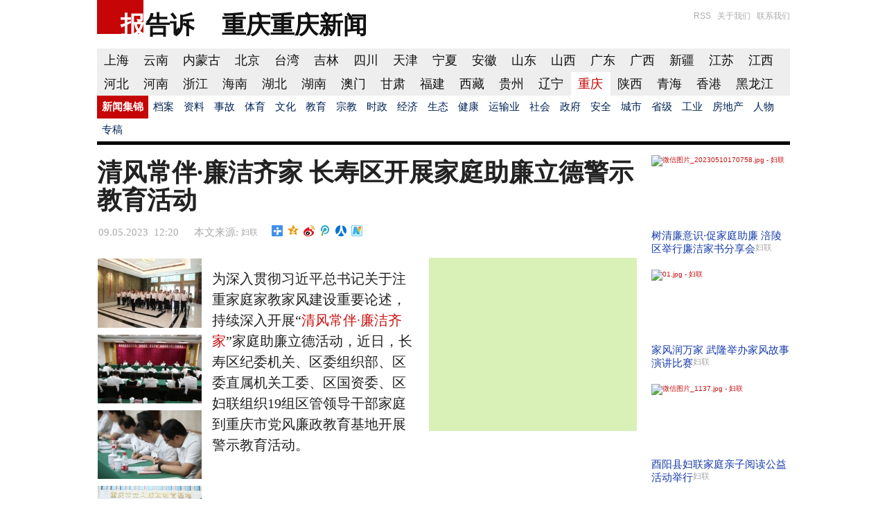

--- FILE ---
content_type: text/html; charset=UTF-8
request_url: http://chongqing.baogaosu.com/xinwen/%E5%B8%B8%E4%BC%B4%E5%BB%89%E6%B4%81%E9%BD%90%E5%AE%B6%E9%95%BF%E5%AF%BF%E5%8C%BA%E5%BC%80%E5%B1%95%E5%AE%B6%E5%BA%AD%E5%8A%A9%E5%BB%89/117016332/
body_size: 8144
content:
<!DOCTYPE html><HTML><HEAD><TITLE>重庆 | 清风常伴·廉洁齐家   长寿区开展家庭助廉立德警示教育活动 - BaoGaoSu.Com</TITLE><META http-equiv="Content-Type" content="text/html; charset=utf-8"><META http-equiv="Cache-Control" content="cache"><META name="description" content="为深入贯彻习近平总书记关于注重家庭家教家风建设重要 重庆. 重庆." ><META name="keywords" content="廉洁 家庭 区 家风 干部 廉 管领 清风 教育 立德 区委 廉政 齐家 导 助 建设 长寿 清风常伴·廉洁齐家 好 反腐 妇联 伴 机关 警示 活动 委 书记 纪委 深入 常 树立 防腐 家庭廉洁承诺书 腐败与反腐败 勤廉风范 中国共产党反腐历程 8小时以外 关于加强新时代廉洁文化建设的意见 前车之鉴 关键少数 一岗双责 " ><META name="autor" content="BezFormata" ><META name="yandex-verification" content="627e4061fefd6bc4" ><META name="google-site-verification" content="8jWD7xhlBZahUfKuYD5oRIeiTvz-cZn5GQA44oqalzQ" ><META name="baidu-site-verification" content="qRjrNKi39T" /><META name="360-site-verification" content="10bd5a5d3fa207729f1e419758bf915a" /><META name="sogou_site_verification" content="Gz3rR9lxuV" /><meta property="wb:webmaster" content="3f26001b87bb5e17" /><meta property="og:title" content="清风常伴·廉洁齐家   长寿区开展家庭助廉立德警示教育活动" /><meta property="og:description" content="为深入贯彻习近平总书记关于注重家庭家教家风建设重要 重庆. 重庆." /><meta property="og:url" content="http://chongqing.baogaosu.com/xinwen/%25E5%25B8%25B8%25E4%25BC%25B4%25E5%25BB%2589%25E6%25B4%2581%25E9%25BD%2590%25E5%25AE%25B6%25E9%2595%25BF%25E5%25AF%25BF%25E5%258C%25BA%25E5%25BC%2580%25E5%25B1%2595%25E5%25AE%25B6%25E5%25BA%25AD%25E5%258A%25A9%25E5%25BB%2589/117016332/" /><meta property="og:image" content="http://chongqing.baogaosu.com/content/image599822858.jpg" /><meta name=viewport content="width=device-width, initial-scale=1"><meta name="ChineseAN_verifycode" content="800D28B5FCE9AB165DFE720A3A1FD1C9" /><LINK href="https://baogaosu.com/templates/template1/style.css" rel="stylesheet" type="text/css"><SCRIPT language="JavaScript" src="https://baogaosu.com/js/jquery/jquery-1.11.0.min.js"  type="text/javascript"></SCRIPT><LINK href="https://chongqing.baogaosu.com/favicon.ico" rel="icon" type="image/x-icon"><LINK href="https://chongqing.baogaosu.com/favicon.ico" rel="shortcut icon" type="image/x-icon">
<link rel="canonical" href="http://chongqing.baogaosu.com/xinwen/%25E5%25B8%25B8%25E4%25BC%25B4%25E5%25BB%2589%25E6%25B4%2581%25E9%25BD%2590%25E5%25AE%25B6%25E9%2595%25BF%25E5%25AF%25BF%25E5%258C%25BA%25E5%25BC%2580%25E5%25B1%2595%25E5%25AE%25B6%25E5%25BA%25AD%25E5%258A%25A9%25E5%25BB%2589/117016332/">
		<script type="text/javascript">

	this.imagePreview = function(){
	/* CONFIG */

		xOffset = 10;
		yOffset = 30;



	/* END CONFIG */
	$("a.preview").hover(function(e){
		this.t = this.title;
		this.title = "";
		var c = (this.t != "") ? "<br/>" + this.t : "";
		//var c="";
		$("body").append("<p id='preview'><img src='"+ this.href +"' alt='Image preview' />"+ c +"</p>");
		$("#preview")
			.css("top",(e.pageY - xOffset) + "px")
			.css("left",(e.pageX + yOffset) + "px")
			.fadeIn("fast");
    },
	function(){
		this.title = this.t;
		$("#preview").remove();
    });
	$("a.preview").mousemove(function(e){
		$("#preview")
			.css("top",(e.pageY - xOffset) + "px")
			.css("left",(e.pageX + yOffset) + "px");
	});
};


// starting the script on page load
$(document).ready(function(){
	imagePreview();
});

		</script> </HEAD><BODY>	<div id="mainfield">		<div id="header">
			<div id="baologo_start"><div id="bao_string"><a href="https://chongqing.baogaosu.com/" class="bao_string_link" title="集锦福建新闻 重庆">报</a></div></div>
			<div id="baologo"><div id="gaosu_string"><a href="https://chongqing.baogaosu.com/" class="gaosu_string_link" title="集锦福建新闻 重庆">告诉</a></div></div>
			<div id="baoheader">
				<div id="toptopicheader"><span title="重庆重庆">重庆重庆</span></div>
<div id="cityheader"><span title="新闻" >新闻</span></div>
			</div>
			<div id="topbar" >
				<A  class="topbar_link"  href="https://baogaosu.com/rsspindao/"  title="RSS" >RSS</A>
				&nbsp; <A  class="topbar_link"  href="https://baogaosu.com/guanyuwomen/"  title="О проекте" >关于我们</A>
				&nbsp; <A  class="topbar_link"  href="https://baogaosu.com/lianxiwomen/"  title="Задать вопрос" >联系我们</A>
		    </div>

		</div>
<div id="menu_panel">
<ul id="menu_region">
<li><a href="http://shanghai.baogaosu.com/" title="BaoGaoSu.Com - 上海新闻"  >上海</a></li><li><a href="http://kunming.baogaosu.com/" title="BaoGaoSu.Com - 云南新闻"  >云南</a></li><li><a href="http://huhehaote.baogaosu.com/" title="BaoGaoSu.Com - 内蒙古新闻"  >内蒙古</a></li><li><a href="http://beijing.baogaosu.com/" title="BaoGaoSu.Com - 北京新闻"  >北京</a></li><li><a href="http://taipei.baogaosu.com/" title="BaoGaoSu.Com - 台湾新闻"  >台湾</a></li><li><a href="http://changchun.baogaosu.com/" title="BaoGaoSu.Com - 吉林新闻"  >吉林</a></li><li><a href="http://chengdu.baogaosu.com/" title="BaoGaoSu.Com - 四川新闻"  >四川</a></li><li><a href="http://tianjin.baogaosu.com/" title="BaoGaoSu.Com - 天津新闻"  >天津</a></li><li><a href="http://yinchuan.baogaosu.com/" title="BaoGaoSu.Com - 宁夏新闻"  >宁夏</a></li><li><a href="http://hefei.baogaosu.com/" title="BaoGaoSu.Com - 安徽新闻"  >安徽</a></li><li><a href="http://jinan.baogaosu.com/" title="BaoGaoSu.Com - 山东新闻"  >山东</a></li><li><a href="http://taiyuan.baogaosu.com/" title="BaoGaoSu.Com - 山西新闻"  >山西</a></li><li><a href="http://guangzhou.baogaosu.com/" title="BaoGaoSu.Com - 广东新闻"  >广东</a></li><li><a href="http://nanning.baogaosu.com/" title="BaoGaoSu.Com - 广西新闻"  >广西</a></li><li><a href="http://wulumuqi.baogaosu.com/" title="BaoGaoSu.Com - 新疆新闻"  >新疆</a></li><li><a href="http://nanjing.baogaosu.com/" title="BaoGaoSu.Com - 江苏新闻"  >江苏</a></li><li><a href="http://nanchang.baogaosu.com/" title="BaoGaoSu.Com - 江西新闻"  >江西</a></li><li><a href="http://shijiazhuang.baogaosu.com/" title="BaoGaoSu.Com - 河北新闻"  >河北</a></li><li><a href="http://zhengzhou.baogaosu.com/" title="BaoGaoSu.Com - 河南新闻"  >河南</a></li><li><a href="http://hangzhou.baogaosu.com/" title="BaoGaoSu.Com - 浙江新闻"  >浙江</a></li><li><a href="http://haikou.baogaosu.com/" title="BaoGaoSu.Com - 海南新闻"  >海南</a></li><li><a href="http://wuhan.baogaosu.com/" title="BaoGaoSu.Com - 湖北新闻"  >湖北</a></li><li><a href="http://changsha.baogaosu.com/" title="BaoGaoSu.Com - 湖南新闻"  >湖南</a></li><li><a href="http://aomen.baogaosu.com/" title="BaoGaoSu.Com - 澳门新闻"  >澳门</a></li><li><a href="http://lanzhou.baogaosu.com/" title="BaoGaoSu.Com - 甘肃新闻"  >甘肃</a></li><li><a href="http://fuzhou.baogaosu.com/" title="BaoGaoSu.Com - 福建新闻"  >福建</a></li><li><a href="http://lasa.baogaosu.com/" title="BaoGaoSu.Com - 西藏新闻"  >西藏</a></li><li><a href="http://guiyang.baogaosu.com/" title="BaoGaoSu.Com - 贵州新闻"  >贵州</a></li><li><a href="http://shenyang.baogaosu.com/" title="BaoGaoSu.Com - 辽宁新闻"  >辽宁</a></li><li id="menu_region_current" ><a href="http://chongqing.baogaosu.com/" title="BaoGaoSu.Com - 重庆新闻"  >重庆</a></li><li><a href="http://xian.baogaosu.com/" title="BaoGaoSu.Com - 陕西新闻"  >陕西</a></li><li><a href="http://xining.baogaosu.com/" title="BaoGaoSu.Com - 青海新闻"  >青海</a></li><li><a href="http://xianggang.baogaosu.com/" title="BaoGaoSu.Com - 香港新闻"  >香港</a></li><li><a href="http://haerbin.baogaosu.com/" title="BaoGaoSu.Com - 黑龙江新闻"  >黑龙江</a></li>
</ul>
</div>

<div id="toptopic_panel">
		<ul id="menu_toptopic"><li id="menu_toptopic_current" ><a href="http://chongqing.baogaosu.com/xinwen/" title="BaoGaoSu.Com - 新闻集锦重庆重庆" >新闻集锦</a></li><li><a href="http://chongqing.baogaosu.com/dangan/" title="BaoGaoSu.Com - 档案重庆重庆" >档案</a></li><li><a href="http://chongqing.baogaosu.com/ziliao/" title="BaoGaoSu.Com - 资料重庆重庆" >资料</a></li><li><a href="http://chongqing.baogaosu.com/incident/" title="BaoGaoSu.Com - 事故新闻重庆重庆" >事故</a></li><li><a href="http://chongqing.baogaosu.com/sport/" title="BaoGaoSu.Com - 体育新闻重庆重庆" >体育</a></li><li><a href="http://chongqing.baogaosu.com/kultura/" title="BaoGaoSu.Com - 文化新闻重庆重庆" >文化</a></li><li><a href="http://chongqing.baogaosu.com/science/" title="BaoGaoSu.Com - 教育新闻重庆重庆" >教育</a></li><li><a href="http://chongqing.baogaosu.com/religion/" title="BaoGaoSu.Com - 宗教新闻重庆重庆" >宗教</a></li><li><a href="http://chongqing.baogaosu.com/politic/" title="BaoGaoSu.Com - 时政新闻重庆重庆" >时政</a></li><li><a href="http://chongqing.baogaosu.com/economics/" title="BaoGaoSu.Com - 经济新闻重庆重庆" >经济</a></li><li><a href="http://chongqing.baogaosu.com/eco/" title="BaoGaoSu.Com - 生态新闻重庆重庆" >生态</a></li><li><a href="http://chongqing.baogaosu.com/health/" title="BaoGaoSu.Com - 健康新闻重庆重庆" >健康</a></li><li><a href="http://chongqing.baogaosu.com/transport/" title="BaoGaoSu.Com - 运输业新闻重庆重庆" >运输业</a></li><li><a href="http://chongqing.baogaosu.com/society/" title="BaoGaoSu.Com - 社会新闻重庆重庆" >社会</a></li><li><a href="http://chongqing.baogaosu.com/state/" title="BaoGaoSu.Com - 政府新闻重庆重庆" >政府</a></li><li><a href="http://chongqing.baogaosu.com/army/" title="BaoGaoSu.Com - 安全新闻重庆重庆" >安全</a></li><li><a href="http://chongqing.baogaosu.com/city/" title="BaoGaoSu.Com - 城市新闻重庆重庆" >城市</a></li><li><a href="http://chongqing.baogaosu.com/region/" title="BaoGaoSu.Com - 省级新闻重庆重庆" >省级</a></li><li><a href="http://chongqing.baogaosu.com/industry/" title="BaoGaoSu.Com - 工业新闻重庆重庆" >工业</a></li><li><a href="http://chongqing.baogaosu.com/realty/" title="BaoGaoSu.Com - 房地产新闻重庆重庆" >房地产</a></li><li><a href="http://chongqing.baogaosu.com/peoples/" title="BaoGaoSu.Com - 人物新闻重庆重庆" >人物</a></li><li><a href="http://chongqing.baogaosu.com/reporter/" title="BaoGaoSu.Com - 专稿新闻重庆重庆" >专稿</a></li></ul>
</div>
<div class="blackline"></div><div id="content"><div class="fulltopicbox" ><div class="topicheaderbox"><h1 title="重庆: 清风常伴·廉洁齐家   长寿区开展家庭助廉立德警示教育活动">清风常伴·廉洁齐家   长寿区开展家庭助廉立德警示教育活动</h1></div>
		<div class="topicdetailbox">

				<div class="topicdetailbox_datebox" >
					<span title="09.05.2023 12:20 - 新闻的日期和时间 http://www.cqwomen.org.cn">09.05.2023 &nbsp;12:20</span>
				</div>
				<div class="topicdetailbox_linkbox" >
					本文来源: <a href="http://www.cqwomen.org.cn/news/202358/202358142196227125.htm" target="_blanc" class="topic_label">妇联</a>
				</div><div class="bdsharebuttonbox">
<a href="#" class="bds_more" data-cmd="more"></a>
<a href="#" class="bds_qzone" data-cmd="qzone" title="分享到QQ空间"></a>
<a href="#" class="bds_tsina" data-cmd="tsina" title="分享到新浪微博"></a>
<a href="#" class="bds_tqq" data-cmd="tqq" title="分享到腾讯微博"></a>
<a href="#" class="bds_renren" data-cmd="renren" title="分享到人人网"></a>
<a href="#" class="bds_xinhua" data-cmd="xinhua" title="分享到新华微博"></a>
</div>
<script>window._bd_share_config={"common":{"bdSnsKey":{"tsina":"1110162925"},"bdText":"","bdMini":"2","bdMiniList":false,"bdPic":"","bdStyle":"1","bdSize":"16"},"share":{},"image":{"viewList":["qzone","tsina","tqq","renren","xinhua"],"viewText":"分享到：","viewSize":"16"},"selectShare":{"bdContainerClass":null,"bdSelectMiniList":["qzone","tsina","tqq","renren","xinhua"]}};with(document)0[(getElementsByTagName('head')[0]||body).appendChild(createElement('script')).src='http://bdimg.share.baidu.com/static/api/js/share.js?v=89860593.js?cdnversion='+~(-new Date()/36e5)];</script>
</div><div class="righttopicadvert"></div><INDEX><div class="topicimage_box"><div class="topicimage_previewbox" ><a href="http://www.cqwomen.org.cn/Pic/20230508/16835265573419568.jpg" title="来源:  www.cqwomen.org.cn" target="_blank" ><img src="http://chongqing.baogaosu.com/content/image599822858.jpg" align="left" hspace="0" vspace="0" border="0" alt="1.jpg - 妇联" ></a></div><div class="topicimage_previewbox" ><a href="http://www.cqwomen.org.cn/Pic/20230508/16835265771121366.jpg" title="来源:  www.cqwomen.org.cn" target="_blank" ><img src="http://chongqing.baogaosu.com/content/image599822904.jpg" align="left" hspace="0" vspace="0" border="0" alt="2.jpg - 妇联" ></a></div><div class="topicimage_previewbox" ><a href="http://www.cqwomen.org.cn/Pic/20230508/16835265967547682.jpg" title="来源:  www.cqwomen.org.cn" target="_blank" ><img src="http://chongqing.baogaosu.com/content/image599822938.jpg" align="left" hspace="0" vspace="0" border="0" alt="3.jpg - 妇联" ></a></div><div class="topicimage_previewbox" ><a href="https://www.cqwomen.org.cn/Pic/20230508/16835265146401533.jpg" title="来源:  www.cqwomen.org.cn" target="_blank" ><img src="http://chongqing.baogaosu.com/content/image599822983.jpg" align="left" hspace="0" vspace="0" border="0" alt="0.jpg - 妇联" ></a></div><div style="clear:both;width:150px;" class="topic_label" >来源:  <a href="http://www.cqwomen.org.cn" target="blank" class="topic_label" title="Фото с сайта www.cqwomen.org.cn" >www.cqwomen.org.cn</a></div></div><p> </p> <p> 为深入贯彻习近平总书记关于注重家庭家教家风建设重要论述，持续深入开展“<a href="/yongyu/%E6%B8%85%E9%A3%8E%E5%B8%B8%E4%BC%B4%E5%BB%89%E6%B4%81%E9%BD%90%E5%AE%B6/12459937/" title="清风常伴·廉洁齐家" >清风常伴·廉洁齐家</a>”家庭助廉立德活动，近日，长寿区纪委机关、区委组织部、区委直属机关工委、区国资委、区妇联组织19组区管领导干部家庭到重庆市党风廉政教育基地开展警示教育活动。 </p> <p> <br> </p> <p> </p> <p> 　 <br> </p> <p> 在廉政教育基地，重温了入党誓词，参观了“<a href="/yongyu/%E8%85%90%E8%B4%A5%E4%B8%8E%E5%8F%8D%E8%85%90%E8%B4%A5/4676074/" title="腐败与反腐败" >腐败与反腐败</a>”“<a href="/yongyu/%E4%B8%AD%E5%9B%BD%E5%85%B1%E4%BA%A7%E5%85%9A%E5%8F%8D%E8%85%90%E5%8E%86%E7%A8%8B/4676075/" title="中国共产党反腐历程" >中国共产党反腐历程</a>”“<a href="/yongyu/%E5%8B%A4%E5%BB%89%E9%A3%8E%E8%8C%83/3365973/" title="勤廉风范" >勤廉风范</a>”“<a href="/yongyu/%E5%89%8D%E8%BD%A6%E4%B9%8B%E9%89%B4/105273/" title="前车之鉴" >前车之鉴</a>”等廉政教育展厅。通过直击人心的图片、震撼人心的文字和令人警醒的案例视频，全方位地感受到腐败给党和国家带来的巨大损失、给个人和家庭带来的巨大伤害，为参加活动家庭上了一堂生动的廉政教育课，敲响了反腐防腐拒腐的警钟。 </p> <p> <br> </p> <p> </p> <p> 　　 <br> </p> <p> 随后召开家庭助廉立德工作座谈会，区妇联党组书记、主席况敬蓉主持会议。区纪委常委、区监委委员赵蓉，区委组织部部务委员任元元分别解读领导干部<a href="/yongyu/%E5%BB%89%E6%B4%81/189184/" title="廉洁" >廉洁</a>从政相关规定。 </p> <p> <br> </p> <p> </p> <p> 　　 <br> </p> <p> 区管领导干部及其家属签订《<a href="/yongyu/%E5%AE%B6%E5%BA%AD%E5%BB%89%E6%B4%81%E6%89%BF%E8%AF%BA%E4%B9%A6/5036817/" title="家庭廉洁承诺书" >家庭廉洁承诺书</a>》。 </p> <p> <br> </p> <p> 　　区管领导干部家庭代表进行交流发言，大家纷纷表示，通过本次活动，思想上心灵上受到强烈触动和深刻警示，清醒认识中央和各级党组织高压反腐态势和坚定决心，今后将严格遵守党风廉政建设各项要求，紧绷廉洁自律这根弦，知敬畏、存戒惧、守底线，树立廉洁高效的国家公职人员形象。 </p> <p> <br> </p> <p> 　　区委直属机关工委书记李健康，区国资委主任曹友树分别从机关党的建设、国有资产管理对我区廉洁文化建设发表意见。 </p> <p> <br> </p> <p> 区纪委副书记、区监委副主任唐红伟对全区领导干部家庭提出了四点要求：一是共建风清气正的廉洁文化，要贯彻落实《<a href="/yongyu/%E5%85%B3%E4%BA%8E%E5%8A%A0%E5%BC%BA%E6%96%B0%E6%97%B6%E4%BB%A3%E5%BB%89%E6%B4%81%E6%96%87%E5%8C%96%E5%BB%BA%E8%AE%BE%E7%9A%84%E6%84%8F%E8%A7%81/13798121/" title="关于加强新时代廉洁文化建设的意见" >关于加强新时代廉洁文化建设的意见</a>》，树立遵纪守法、积极向上的廉洁风尚。二是当好“<a href="/yongyu/%E5%85%B3%E9%94%AE%E5%B0%91%E6%95%B0/865702/" title="关键少数" >关键少数</a>”以上率下，要严于律己、慎独慎微，切实履行主体责任和“<a href="/yongyu/%E4%B8%80%E5%B2%97%E5%8F%8C%E8%B4%A3/378628/" title="一岗双责" >一岗双责</a>”。三是领导干部家属当好贤内助，要加强“<a href="/yongyu/8%E5%B0%8F%E6%97%B6%E4%BB%A5%E5%A4%96/472293/" title="8小时以外" >8小时以外</a>”监督，严管领导干部的生活圈、朋友圈，筑牢防腐拒变的家庭防线。四是当好父母，要为孩子和社会树立好榜样，建设好家庭教育好子女，以自己好的作风和家风带动好的社风和民风。 </p> <p> <br> </p> <p> </p> <p> <br> </p> <p> 　　下一步，长寿区妇联将持续深入开展“<a href="/yongyu/%E6%B8%85%E9%A3%8E%E5%B8%B8%E4%BC%B4%E5%BB%89%E6%B4%81%E9%BD%90%E5%AE%B6/12459937/" title="清风常伴·廉洁齐家" >清风常伴·廉洁齐家</a>”家庭助廉立德活动，引导广大党员干部及家庭成员加强自身修养，推进家风建设，发挥示范作用，弘扬清风正气，以良好家风助推爱党爱国、廉洁清正、崇德向善、和谐文明的社会风尚。 </p> <p> </p>

（责编：杨强&emsp; 编辑：徐娅&emsp; 供稿：杨静 周艳）
      <!-- ловушка --><div class="sourcelink_box" ><div class="sourcelinklink_box" ><b>本文来源:</b> <a href="http://www.cqwomen.org.cn/news/202358/202358142196227125.htm" target="_blanc">妇联</a></div><div class="sourcedatelink_box" ><span title="09.05.2023 12:20 - 新闻的日期和时间 http://www.cqwomen.org.cn">09.05.2023 &nbsp;12:20</span></div></div></INDEX>
        <div class="bottomtopicadvert">
		<!-- Яндекс.Директ -->
		<div id="yandex_ad_flatbottomtopic"></div></div></div><div class="imagenewsboxfull">
  		<div class="imagenewsboxpositionfull">
     		<div class="imagenewsboximagebox"><a href="http://chongqing.baogaosu.com/xinwen/%E5%AE%B6%E5%BA%AD%E5%8A%A9%E5%BB%89%E6%B6%AA%E9%99%B5%E5%8C%BA%E4%B8%BE%E8%A1%8C%E5%BB%89%E6%B4%81%E5%AE%B6%E4%B9%A6%E5%88%86%E4%BA%AB/117078565/" title="树清廉意识·促家庭助廉   涪陵区举行廉洁家书分享会"><img src="http://chongqing.baogaosu.com/content/image600315301.jpg" align="left"  height="100" width="200" hspace="0" vspace="0" border="0" alt="微信图片_20230510170758.jpg - 妇联"></a></div>
     	    <div class="imagenewsboxheaderbox" ><a class="imagenewsboxheaderlink" href="http://chongqing.baogaosu.com/xinwen/%E5%AE%B6%E5%BA%AD%E5%8A%A9%E5%BB%89%E6%B6%AA%E9%99%B5%E5%8C%BA%E4%B8%BE%E8%A1%8C%E5%BB%89%E6%B4%81%E5%AE%B6%E4%B9%A6%E5%88%86%E4%BA%AB/117078565/" title="树清廉意识·促家庭助廉   涪陵区举行廉洁家书分享会">树清廉意识·促家庭助廉   涪陵区举行廉洁家书分享会</a><a href="http://www.cqwomen.org.cn" target="_blanc" class="topic_label">妇联</a></div></div>
  		<div class="imagenewsboxpositionfull">
     		<div class="imagenewsboximagebox"><a href="http://chongqing.baogaosu.com/xinwen/%E5%AE%B6%E9%A3%8E%E6%B6%A6%E4%B8%87%E5%AE%B6%E6%AD%A6%E9%9A%86%E4%B8%BE%E5%8A%9E%E5%AE%B6%E9%A3%8E%E6%95%85%E4%BA%8B%E6%BC%94%E8%AE%B2/117016326/" title="家风润万家   武隆举办家风故事演讲比赛"><img src="http://chongqing.baogaosu.com/content/image599822746.jpg" align="left"  height="100" width="200" hspace="0" vspace="0" border="0" alt="01.jpg - 妇联"></a></div>
     	    <div class="imagenewsboxheaderbox" ><a class="imagenewsboxheaderlink" href="http://chongqing.baogaosu.com/xinwen/%E5%AE%B6%E9%A3%8E%E6%B6%A6%E4%B8%87%E5%AE%B6%E6%AD%A6%E9%9A%86%E4%B8%BE%E5%8A%9E%E5%AE%B6%E9%A3%8E%E6%95%85%E4%BA%8B%E6%BC%94%E8%AE%B2/117016326/" title="家风润万家   武隆举办家风故事演讲比赛">家风润万家   武隆举办家风故事演讲比赛</a><a href="http://www.cqwomen.org.cn" target="_blanc" class="topic_label">妇联</a></div></div>
  		<div class="imagenewsboxpositionfull">
     		<div class="imagenewsboximagebox"><a href="http://chongqing.baogaosu.com/xinwen/%E9%85%89%E9%98%B3%E5%8E%BF%E5%A6%87%E8%81%94%E5%AE%B6%E5%BA%AD%E4%BA%B2%E5%AD%90%E9%98%85%E8%AF%BB%E5%85%AC%E7%9B%8A%E6%B4%BB%E5%8A%A8/119936292/" title="酉阳县妇联家庭亲子阅读公益活动举行"><img src="http://chongqing.baogaosu.com/content/image616208096.jpg" align="left"  height="100" width="200" hspace="0" vspace="0" border="0" alt="微信图片_1137.jpg - 妇联"></a></div>
     	    <div class="imagenewsboxheaderbox" ><a class="imagenewsboxheaderlink" href="http://chongqing.baogaosu.com/xinwen/%E9%85%89%E9%98%B3%E5%8E%BF%E5%A6%87%E8%81%94%E5%AE%B6%E5%BA%AD%E4%BA%B2%E5%AD%90%E9%98%85%E8%AF%BB%E5%85%AC%E7%9B%8A%E6%B4%BB%E5%8A%A8/119936292/" title="酉阳县妇联家庭亲子阅读公益活动举行">酉阳县妇联家庭亲子阅读公益活动举行</a><a href="http://www.cqwomen.org.cn" target="_blanc" class="topic_label">妇联</a></div></div></div></div>            <div id="footer">
					<div id="baologofooter_start"><div id="baofooter_string"><a href="https://chongqing.baogaosu.com/" class="bao_string_link" title="集锦福建新闻 重庆">报</a></div></div>
					<div id="baologofooter"><div id="gaosufooter_string"><a href="https://chongqing.baogaosu.com/" class="gaosu_string_link" title="集锦福建新闻 重庆">告诉</a></div></div>
					<div id="footermenu_panel">
					<ul id="footermenu_region"><li><a href="http://shanghai.baogaosu.com/" title="BaoGaoSu.Com - 上海上海新闻" >上海</a></li><li><a href="http://kunming.baogaosu.com/" title="BaoGaoSu.Com - 云南昆明新闻" >云南</a></li><li><a href="http://huhehaote.baogaosu.com/" title="BaoGaoSu.Com - 内蒙古呼和浩特新闻" >内蒙古</a></li><li><a href="http://beijing.baogaosu.com/" title="BaoGaoSu.Com - 北京北京新闻" >北京</a></li><li><a href="http://taipei.baogaosu.com/" title="BaoGaoSu.Com - 台湾台北新闻" >台湾</a></li><li><a href="http://changchun.baogaosu.com/" title="BaoGaoSu.Com - 吉林长春新闻" >吉林</a></li><li><a href="http://chengdu.baogaosu.com/" title="BaoGaoSu.Com - 四川成都新闻" >四川</a></li><li><a href="http://tianjin.baogaosu.com/" title="BaoGaoSu.Com - 天津天津新闻" >天津</a></li><li><a href="http://yinchuan.baogaosu.com/" title="BaoGaoSu.Com - 宁夏银川新闻" >宁夏</a></li><li><a href="http://hefei.baogaosu.com/" title="BaoGaoSu.Com - 安徽合肥新闻" >安徽</a></li><li><a href="http://jinan.baogaosu.com/" title="BaoGaoSu.Com - 山东济南新闻" >山东</a></li><li><a href="http://taiyuan.baogaosu.com/" title="BaoGaoSu.Com - 山西太原新闻" >山西</a></li><li><a href="http://guangzhou.baogaosu.com/" title="BaoGaoSu.Com - 广东广州新闻" >广东</a></li><li><a href="http://nanning.baogaosu.com/" title="BaoGaoSu.Com - 广西南宁新闻" >广西</a></li><li><a href="http://wulumuqi.baogaosu.com/" title="BaoGaoSu.Com - 新疆乌鲁木齐新闻" >新疆</a></li><li><a href="http://nanjing.baogaosu.com/" title="BaoGaoSu.Com - 江苏南京新闻" >江苏</a></li><li><a href="http://nanchang.baogaosu.com/" title="BaoGaoSu.Com - 江西南昌新闻" >江西</a></li><li><a href="http://shijiazhuang.baogaosu.com/" title="BaoGaoSu.Com - 河北石家庄新闻" >河北</a></li><li><a href="http://zhengzhou.baogaosu.com/" title="BaoGaoSu.Com - 河南郑州新闻" >河南</a></li><li><a href="http://hangzhou.baogaosu.com/" title="BaoGaoSu.Com - 浙江杭州新闻" >浙江</a></li><li><a href="http://haikou.baogaosu.com/" title="BaoGaoSu.Com - 海南海口新闻" >海南</a></li><li><a href="http://wuhan.baogaosu.com/" title="BaoGaoSu.Com - 湖北武汉新闻" >湖北</a></li><li><a href="http://changsha.baogaosu.com/" title="BaoGaoSu.Com - 湖南长沙新闻" >湖南</a></li><li><a href="http://aomen.baogaosu.com/" title="BaoGaoSu.Com - 澳门澳门新闻" >澳门</a></li><li><a href="http://lanzhou.baogaosu.com/" title="BaoGaoSu.Com - 甘肃兰州新闻" >甘肃</a></li><li><a href="http://fuzhou.baogaosu.com/" title="BaoGaoSu.Com - 福建福州新闻" >福建</a></li><li><a href="http://lasa.baogaosu.com/" title="BaoGaoSu.Com - 西藏拉萨新闻" >西藏</a></li><li><a href="http://guiyang.baogaosu.com/" title="BaoGaoSu.Com - 贵州贵阳新闻" >贵州</a></li><li><a href="http://shenyang.baogaosu.com/" title="BaoGaoSu.Com - 辽宁沈阳新闻" >辽宁</a></li><li><a href="http://chongqing.baogaosu.com/" title="BaoGaoSu.Com - 重庆重庆新闻" >重庆</a></li><li><a href="http://xian.baogaosu.com/" title="BaoGaoSu.Com - 陕西西安新闻" >陕西</a></li><li><a href="http://xining.baogaosu.com/" title="BaoGaoSu.Com - 青海西宁新闻" >青海</a></li><li><a href="http://xianggang.baogaosu.com/" title="BaoGaoSu.Com - 香港香港新闻" >香港</a></li><li><a href="http://haerbin.baogaosu.com/" title="BaoGaoSu.Com - 黑龙江哈尔滨新闻" >黑龙江</a></li></ul>
</div>
</div>
</div>
<script type="text/javascript">
var _bdhmProtocol = (("https:" == document.location.protocol) ? " https://" : " http://");
document.write(unescape("%3Cscript src='" + _bdhmProtocol + "hm.baidu.com/h.js%3Fc5303c967ca16ebd3a467fe3c6f48d75' type='text/javascript'%3E%3C/script%3E"));
</script>
<!-- Yandex.Metrika counter -->
<script type="text/javascript" >
    (function (d, w, c) {
        (w[c] = w[c] || []).push(function() {
            try {
                w.yaCounter49737625 = new Ya.Metrika({
                    id:49737625,
                    clickmap:true,
                    trackLinks:true,
                    accurateTrackBounce:true,
                    webvisor:true
                });
            } catch(e) { }
        });

        var n = d.getElementsByTagName("script")[0],
            s = d.createElement("script"),
            f = function () { n.parentNode.insertBefore(s, n); };
        s.type = "text/javascript";
        s.async = true;
        s.src = "https://mc.yandex.ru/metrika/watch.js";

        if (w.opera == "[object Opera]") {
            d.addEventListener("DOMContentLoaded", f, false);
        } else { f(); }
    })(document, window, "yandex_metrika_callbacks");
</script>
<noscript><div><img src="https://mc.yandex.ru/watch/49737625" style="position:absolute; left:-9999px;" alt="" /></div></noscript>
<!-- /Yandex.Metrika counter -->

<script>
  (function(i,s,o,g,r,a,m){i['GoogleAnalyticsObject']=r;i[r]=i[r]||function(){
  (i[r].q=i[r].q||[]).push(arguments)},i[r].l=1*new Date();a=s.createElement(o),
  m=s.getElementsByTagName(o)[0];a.async=1;a.src=g;m.parentNode.insertBefore(a,m)
  })(window,document,'script','//www.google-analytics.com/analytics.js','ga');

  ga('create', 'UA-48468150-1', 'baogaosu.com');
  ga('send', 'pageview');

</script>
<script defer src="https://static.cloudflareinsights.com/beacon.min.js/vcd15cbe7772f49c399c6a5babf22c1241717689176015" integrity="sha512-ZpsOmlRQV6y907TI0dKBHq9Md29nnaEIPlkf84rnaERnq6zvWvPUqr2ft8M1aS28oN72PdrCzSjY4U6VaAw1EQ==" data-cf-beacon='{"version":"2024.11.0","token":"949647094aa44c42abf0b01038cf210b","r":1,"server_timing":{"name":{"cfCacheStatus":true,"cfEdge":true,"cfExtPri":true,"cfL4":true,"cfOrigin":true,"cfSpeedBrain":true},"location_startswith":null}}' crossorigin="anonymous"></script>
</BODY></HTML>